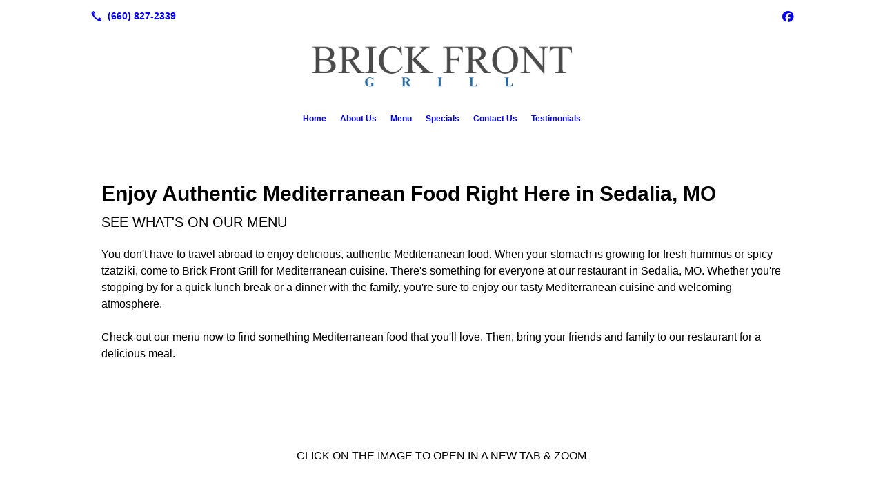

--- FILE ---
content_type: text/html; charset=UTF-8
request_url: https://brickfrontgrill.com/menu/
body_size: 5010
content:
<!DOCTYPE html>
<!DOCTYPE html PUBLIC "-//W3C//DTD HTML 4.01 Transitional//EN" "http://www.w3.org/TR/html4/loose.dtd">

<html lang="en" class="theme_bg easton_theme luna_theme unknown-os" ng-app="themeApp" >
<head>
	<meta http-equiv="Content-Type" content="text/html; charset=utf-8">
    <meta http-equiv="X-UA-Compatible" content="IE=Edge">
    <meta name="viewport" content="width=device-width, initial-scale=1.0, user-scalable=no, minimal-ui" />
    <title>Menu | Brick Front Grill</title>

    <!-- preconnecting / preloading -->
    <link rel="preconnect" as="style" id="jquery-ui-css-preload" href="//ajax.googleapis.com/ajax/libs/jqueryui/1.11.2/themes/smoothness/jquery-ui.min.css?ver=248_11" crossorigin/>
    <!-- end of preconnecting / preloading -->

    <!-- links to styles -->
    <link rel="stylesheet" id="jquery-ui-css"  href="//ajax.googleapis.com/ajax/libs/jqueryui/1.11.2/themes/smoothness/jquery-ui.min.css?ver=248_11" type="text/css" media="all" />


    <!-- from beacon-easton theme definition front_actions() -->
    <link rel="preconnect" id="Source-Sans-Pro-css-preconnect" href="https://fonts.googleapis.com/css?family=Source+Sans+Pro%3A400%2C700&#038;ver=248_11" />
<link rel="stylesheet" id="Source-Sans-Pro-css" href="https://fonts.googleapis.com/css?family=Source+Sans+Pro%3A400%2C700&#038;ver=248_11" type="text/css" media="all"/>
<link rel="stylesheet" id="theme-css" href="https://brickfrontgrill.com/cms_websites/css/dist/beacon-theme_easton/theme.css?ver=1" type="text/css" media="all and (min-width:0px)"/>
<link rel="stylesheet" id="customize-css" href="https://brickfrontgrill.com/cms_websites/cms_theme_custom_css.php?ver=248_11" type="text/css" media="all"/>
<!-- from _the_list -->

    <!-- general links to JS for all themes-->
    <!-- <script type="text/javascript" src="https://code.jquery.com/jquery-1.12.4.min.js"></script> -->
    <!-- <script type="text/javascript" src="https://code.jquery.com/jquery-migrate-1.4.1.min.js"></script> -->
    <!-- <script type="text/javascript" src="https://tsm-js.s3.amazonaws.com/jquery.validate.js?ver=248_11"></script> -->
    <!-- <script type="text/javascript" src="https://ajax.googleapis.com/ajax/libs/jqueryui/1.11.2/jquery-ui.min.js?ver=248_11"></script> -->
    <!-- from current/wp-content/themes/tsm-theme-1/plugins/_the_list/_the_list.php -->
    <!-- <script type="text/javascript" src="https://tsm-js.s3.amazonaws.com/jquery.sonar.min.js?ver=248_11"></script> -->
    <!-- <script type="text/javascript" src="https://brickfrontgrill.com/wp-content/themes/beacon-easton/js/nwmatcher.js"></script> -->
    <!-- <script type="text/javascript" src="https://brickfrontgrill.com/wp-content/themes/beacon-easton/js/modernizr-custom-11917.js"></script> -->

    <script type="text/javascript" src="https://brickfrontgrill.com/cms_websites/js/dist/shared/external/scripts.min.js"></script>

<script type="text/javascript" src="https://brickfrontgrill.com/cms_websites/tools/AdminBarAnalytics/js/external-tracking.min.js"></script>
<link rel="shortcut icon" sizes="16x16 32x32 64x64" href="/files/2020/02/Screenshot_34.png?w=196&h=196&zc=0">
<meta property="og:image" content="/files/2020/10/bfg.PNG"/>
<meta property="og:title" content="Menu | Brick Front Grill"/>
<meta property="og:site_name" content="Brick Front Grill"/>
<meta property="og:type" content="website"/>
<meta property="og:url" content="https://brickfrontgrill.com/menu"/>
<meta property="og:description" content=""/>
<meta name="description" itemprop="description" content="" />
<link rel="canonical" href="https://brickfrontgrill.com/menu" />
<link rel="stylesheet" id="custom-css-css" href="https://brickfrontgrill.com/cms_websites/cms_custom_css.php?ver=248_11" type="text/css" media="all"/>
<script>
jQuery(document).ready(function(){
    jQuery('.page-id-58916 #container .type_gallery .the_list_item_image img').each(function(){
        this.src = this.src.replace('?w=1060&h=440&a=t', '');
    });
});
</script>

<script>
jQuery(document).ready(function(){
jQuery('.tsidesign_features .the_list_item_image').each(function() {
 jQuery(this).wrap("<a href='/menu/'/>");
});
});
</script>
<script type="text/javascript">
//<![CDATA[
    var b2b = {
        'isTestingUser' : 0,
        'tag':'248_11',
        'theme': 'beacon-theme_easton',
        'blog_id': 9335,
        'website_id': 5201,
        'CID':'', // later
        'gaId':'UA-4266470-49',
        'page_type': '',
        'isPage': '',
        'post_id': '58918',
        'home_url':'https://brickfrontgrill.com',
        'admin_url':'',
        'plugins_url':'',
        'basename':'index.php',
        'isMobile':0,
        'isTablet':0,
        'isFrontPage': 0,
        'isPost':0,
        'isSuperAdmin':0,
        'isBeacon':1,
        'isB2Badmin':0,
        'hasStore':0,
        'primary_menu': 0 ,
        'qstr':[],
        'containerClasses':{},
        'post_password_required':0,
        'onFly':0
    };
//]]>
</script>
    <script type="text/javascript">
				window.b2b = window.b2b || {};
				window.b2b.GA = {"accounts":["UA-4266470-49","UA-26792682-1"]};
		</script>
<script type="text/javascript">
    var analyticsFileTypes = [''];
    var analyticsSnippet = 'enabled';
    var analyticsEventTracking = 'enabled';
</script>

<script type="text/javascript">
    var _gaq = _gaq || [];
    _gaq.push(['_setAccount', 'UA-4266470-49']);
    _gaq.push(['_addDevId', 'i9k95']); // Google Analyticator App ID with Google
    _gaq.push(['_setCampaignCookieTimeout', 0]);

    _gaq.push(['_trackPageview']);

    _gaq.push(['_setAccount', 'UA-26792682-1']);
_gaq.push(['_setCampaignCookieTimeout', 0]);
_gaq.push(['_trackPageview']);

    (function() {
        var ga = document.createElement('script'); ga.type = 'text/javascript'; ga.async = true;
        ga.src = ('https:' == document.location.protocol ? 'https://ssl' : 'http://www') + '.google-analytics.com/ga.js';
        var s = document.getElementsByTagName('script')[0]; s.parentNode.insertBefore(ga, s);
    })();
</script>

        <!-- Master Google tag (gtag.js) -->
            <script async src="https://www.googletagmanager.com/gtag/js?id=G-PF8RFHR03F"></script>
            <script>
            window.dataLayer = window.dataLayer || [];
            function gtag(){dataLayer.push(arguments);}
            gtag('js', new Date());
            gtag('config', 'G-PF8RFHR03F');
        </script>


            <!-- Ga4 Script-->
            <!-- Elapsed Time: 0.0019540786743164s -->
            <script async src="https://www.googletagmanager.com/gtag/js?id=G-BFYL1RW3LG"></script>
            <script> window.dataLayer = window.dataLayer || []; function gtag(){dataLayer.push(arguments);} gtag('js', new Date()); gtag('config', 'G-BFYL1RW3LG'); </script>


        <!-- Custom CTC & CTD events -->
        <script>
            document.addEventListener('DOMContentLoaded', function () {
                document.querySelectorAll("a[href^='tel']").forEach(function(el){
                    el.addEventListener('click', function (event) {
                        gtag('event', 'call_click');
                    });
                });
                document.querySelectorAll("a[href^='https://maps.google.com/maps']").forEach(function(el){
                    el.addEventListener('click', function (event) {
                        gtag('event', 'directions_click');
                    });
                });
            }, false);
        </script>

</head>
<body class=" page page-id-58918 page-template-default ve-iframe beacon r1 unknown">

<div class="mobile-wrapper">
    <div id="wrapper" class="beacon_wrapper">

        <div class="mobile_share_wrap modal_wrap">
            <div class="modal_content share_icons">
                <h3 class="modal_title">Follow Us <a href="#" class="modal_close close-share">x</a></h3>
                <div class="share_icons_list_wrap modal_list_wrap">
                    <div class="share_icons_list modal_list">
                        <a href='tel:+1-660-827-2339' class='phone' data-icon='A' title='(660) 827-2339'></a>
<ul class="social-media-links"><li class="facebook"><a href="http://www.facebook.com/brickfrontgrill" title="Facebook" target="_blank" ></a></li></ul>                    </div>
                </div>
            </div>
        </div>
        <div id="the_header" class="header">
            <div class="ss_container header_share_wrap inline-list">
                <div class="share_icons-wrap share_icons">
                    <div class="share_icons_list">
                        <a href='tel:+1-660-827-2339' class='phone' data-icon='A' title='(660) 827-2339'></a>
<ul class="social-media-links"><li class="facebook"><a href="http://www.facebook.com/brickfrontgrill" title="Facebook" target="_blank" ></a></li></ul>                    </div>
                </div>
            </div>

            <div class="mobile-triggers">
                <a href="#" class="trigger menu-trigger"><span>a</span></a>
                                <a href="#" class="trigger share-trigger"><span>!</span></a>
                            </div>

            
<div id='_the_logo' class='_is_plugin header-logo' slug='_the_logo' data-extra-args='{"section":"header"}'>
<h2 class='logo logo-v2'>
<div data-numslots="1" class="logo-variation logo-variation-header"><div  class="logo-slot pct100 slot_1 slot-type-image align-center"><a class="ve_no_url" href="https://brickfrontgrill.com" title="Brick Front Grill" rel="home"><img  src="/files/2015/03/logo21.png" /></a></div></div><div data-numslots="1" class="logo-variation logo-variation-mobile"><div  class="logo-slot pct100 slot_0 slot-type-image align-center"><a class="ve_no_url" href="https://brickfrontgrill.com" title="Brick Front Grill" rel="home"><img  src="/files/2015/03/logo21.png" /></a></div></div>
</h2></div>
            <div id="access" class="original_access">
                <div class="menu align-center">
            <ul id="menu-primary-menu" rel="dennis" class="sf-menu sf-menu_bg"><li class=" menu-item menu-item-51829 menu-item-object-page menu-item-type-post_type  page_item page-item-58916" id="menu-item-51829"><a href="https://brickfrontgrill.com/">Home</a></li><li class=" menu-item menu-item-51830 menu-item-object-page menu-item-type-post_type " id="menu-item-51830"><a href="https://brickfrontgrill.com/about-us/">About Us</a></li><li class=" menu-item menu-item-412829 menu-item-object-page menu-item-type-post_type current-menu-item current_page_item" id="menu-item-412829"><a href="https://brickfrontgrill.com/menu/">Menu</a></li><li class=" menu-item menu-item-51832 menu-item-object-page menu-item-type-post_type " id="menu-item-51832"><a href="https://brickfrontgrill.com/specials/">Specials</a></li><li class=" menu-item menu-item-51833 menu-item-object-page menu-item-type-post_type " id="menu-item-51833"><a href="https://brickfrontgrill.com/contact-us/">Contact Us</a></li><li class=" menu-item menu-item-51834 menu-item-object-page menu-item-type-post_type " id="menu-item-51834"><a href="https://brickfrontgrill.com/testimonials/">Testimonials</a></li></ul>
        </div>            </div>

        </div><!-- closed id="the_header" -->
        <div id="container" class="">

            <div class="mobile-abovepost "><ul class="phones"><li class="primary tsi-phone "><a href="tel:(660) 827-2339" data-icon="A" title="(660) 827-2339"><span><b></b> (660) 827-2339</span></a></li></ul><ul class="addresses"><li class="primary tsi-address "><a href="https://maps.google.com/maps?daddr=3007 W Broadway Blvd, Sedalia, MO 65301" data-icon="M" title="https://maps.google.com/maps?daddr=3007 W Broadway Blvd, Sedalia, MO 65301" target="_blank">Directions</a></li></ul></div>
<div class='full_width_content section_content content_bg wrp_color_bg'><div class='section w1060'><!-- Start block beacon_article -->
<!-- article new RENDER -->
<div id='section_1' class='list_block type_article a1 column_amt_1 square_1_1 large not_well '>

<div class='item_1 the_list_item center not_hero no_image yes_heads yes_desc' lang='en'>
                    <div class='the_list_wrap'>
<div class='the_list_item_heads'>
<h3 class='the_list_item_headline hds_color'>Enjoy Authentic Mediterranean Food Right Here in Sedalia, MO</h3>
<h3 class='the_list_item_subheadline hds_color'>See what&#39;s on our menu</h3></div>
<div class='the_list_item_desc txt_color'><p>You don&#39;t have to travel abroad to enjoy delicious, authentic Mediterranean food. When your stomach is growing for fresh hummus or spicy tzatziki, come to Brick Front Grill for Mediterranean cuisine. There&#39;s something for everyone at our restaurant in Sedalia, MO. Whether you&#39;re stopping by for a quick lunch break or a dinner with the family, you&#39;re sure to enjoy our tasty Mediterranean cuisine and welcoming atmosphere.<br><br>Check out our menu now to find something Mediterranean food that you&#39;ll love. Then, bring your friends and family to our restaurant for a delicious meal.</p></div>

</div></div>
</div>
<!-- end of article new RENDER --><!-- End block --><!-- Start block beacon_article -->
<!-- article new RENDER -->
<div id='section_2' class='list_block type_article a1 column_amt_1 square_1_1 large not_well '>

<div class='item_1 the_list_item center hero no_image no_heads yes_desc' lang='en'>
                    <div class='the_list_wrap'>
<div class='the_list_item_heads'></div>
<div class='the_list_item_desc txt_color'><p><center><p>CLICK ON THE IMAGE TO OPEN IN A NEW TAB & ZOOM</p><center></p></div>

</div></div>
</div>
<!-- end of article new RENDER --><!-- End block --></div></div><div class='content thereIsFeatured section_content content_bg wrp_color_bg'><div class='section w988'><!-- Start block beacon_photo_grid -->
<!-- photo_grid new RENDER -->
 <div id='section_3' class='list_block type_photo_grid pg1 column_amt_1 no_sizing large not_well '>
<div class='item_1 the_list_item center not_hero yes_image no_heads no_desc ' lang='en'>
<a class='block_link' href='https://brickfrontgrill.com/files/2020/10/Brick_Front_Grill_Menu.pdf' target='_blank' class='the_item_link'></a>
<div class='the_list_item_image'>
<img alt='' data-src='' data-lazy-load-img-src='/files/2020/10/bfg.PNG?&a=t' border='0' class='item_image beacon-lazy-load' src='https://brickfrontgrill.com/cms_websites/img/lazy-load-placeholder.png'>
</div></div></div>
<!-- end of photo_grid new RENDER --><!-- End block --></div></div></div> <!-- closed div id="container" -->
<div id="the_footer">
    <div class="footer">
        <div class="section w988">
            <div class="list_block type_article column_amt_4 small">
                <!-- Start of composite --><div rel="1" class="widget the_list_item ftr_txt_color ftrnav"><h2 class="list_block_headline"><span><center>Navigate</center></span></h2>
<div class="menu-footer-menu-container">
            <ul id="menu-primary-menu" rel="dennis" class="menu"><li class=" menu-item menu-item-51829 menu-item-object-page menu-item-type-post_type  page_item page-item-58916" id="menu-item-51829"><a href="https://brickfrontgrill.com/">Home</a></li><li class=" menu-item menu-item-51830 menu-item-object-page menu-item-type-post_type " id="menu-item-51830"><a href="https://brickfrontgrill.com/about-us/">About Us</a></li><li class=" menu-item menu-item-412829 menu-item-object-page menu-item-type-post_type current-menu-item current_page_item" id="menu-item-412829"><a href="https://brickfrontgrill.com/menu/">Menu</a></li><li class=" menu-item menu-item-51832 menu-item-object-page menu-item-type-post_type " id="menu-item-51832"><a href="https://brickfrontgrill.com/specials/">Specials</a></li><li class=" menu-item menu-item-51833 menu-item-object-page menu-item-type-post_type " id="menu-item-51833"><a href="https://brickfrontgrill.com/contact-us/">Contact Us</a></li><li class=" menu-item menu-item-51834 menu-item-object-page menu-item-type-post_type " id="menu-item-51834"><a href="https://brickfrontgrill.com/testimonials/">Testimonials</a></li></ul>
        </div></div>
<div rel="1" class="widget the_list_item ftr_txt_color ftrinfo"><div class="textwidget"><p><center><br />
<a href="/home/"><img src="/files/2015/03/logo21.png" style="width:80%;"></a></p>
<p>Copyright © 2023 Brick Front Grill, all rights reserved.</p>
<p>3007 W. Broadway Blvd.,  Sedalia, MO 65301<br />
(660) 827-2339<br />
</center></p>
</div></div>
<div rel="1" class="widget the_list_item ftr_txt_color ftrsocial"><h2 class="list_block_headline"><span><center>Get in Touch</center></span></h2>
<div class="textwidget"><p>3007 W. Broadway Blvd.,  Sedalia, MO 65301</p>
<p><a href="tel:#1 (660) 827-2339">(660) 827-2339</a></p>
<p><a href="https://www.facebook.com/brickfrontgrill" target="_blank"><img src="/files/2023/10/facebook.png"></a></p>
</div></div>
<!-- End of composite -->            </div>
        </div>
    </div><!-- closed class="footer" -->
    <div class="footer_brand">
        
<div id='_the_logo' class='_is_plugin footer-logo' slug='_the_logo' data-extra-args='{"section":"footer"}'>
<h2 class='logo logo-v2'>
<div data-numslots="1" class="logo-variation logo-variation-footer"><div  class="logo-slot pct100 slot_0 slot-type-text align-"></div></div>
</h2></div>    </div><!-- closed class="footer_brand" -->
    <div class="footer">
        
<div id="_the_copyright">
    <div class="copy">
        <ul rel="1">
            <li>Copyright &copy; 2026 Brick Front Grill, all rights reserved.</li>
            <li><span class='footer-street-address footer-address'>3007 W. Broadway Blvd., &nbsp;</span><span class='footer-city-state-zip-address footer-address'><span>Sedalia</span>,&nbsp;<span>MO</span>&nbsp;<span>65301</span>&nbsp;&nbsp;</span>
            <span class='footer-phone-address footer-address'>
                (660) 827-2339
            </span>
            </li>
        </ul>
    </div>
</div>
    </div><!-- closed class="footer" with copyright-->
</div> <!-- closed class="the_footer" -->


</div><!-- closed class="mobile-wrapper" -->
</div><!-- closed class="beacon_wrapper" -->
<div id="_the_embeded_below_mods" slug="">
                <div id="_the_embeded_below_mods_wrapper"></div>
                <div id="_the_embeded_below_mods_btn" class="_is_embeded"></div>
            </div>
<script type="text/javascript" src="https://brickfrontgrill.com/cms_websites/js/dist/shared/underscore.min.js?ver=1.8.3"></script>
<script type="text/javascript" src="https://brickfrontgrill.com/cms_websites/js/dist/beacon-easton/theme-plugins-min.js"></script>
<script type="text/javascript" src="https://brickfrontgrill.com/cms_websites/js/dist/beacon-theme_easton/theme-min.js"></script>
<script type="text/javascript" src="https://brickfrontgrill.com/cms_websites/js/dist/shared/internal/beacon-lazy-load.min.js"></script>
<script type="text/javascript" src="https://brickfrontgrill.com/cms_websites/js/dist/beacon-easton/theme-menu-horizontal-v1.min.js"></script>

<script type="text/javascript" src="https://brickfrontgrill.com/cms_websites/tools/GAEventTracking/js/scripts.min.js"></script>

</body></html>